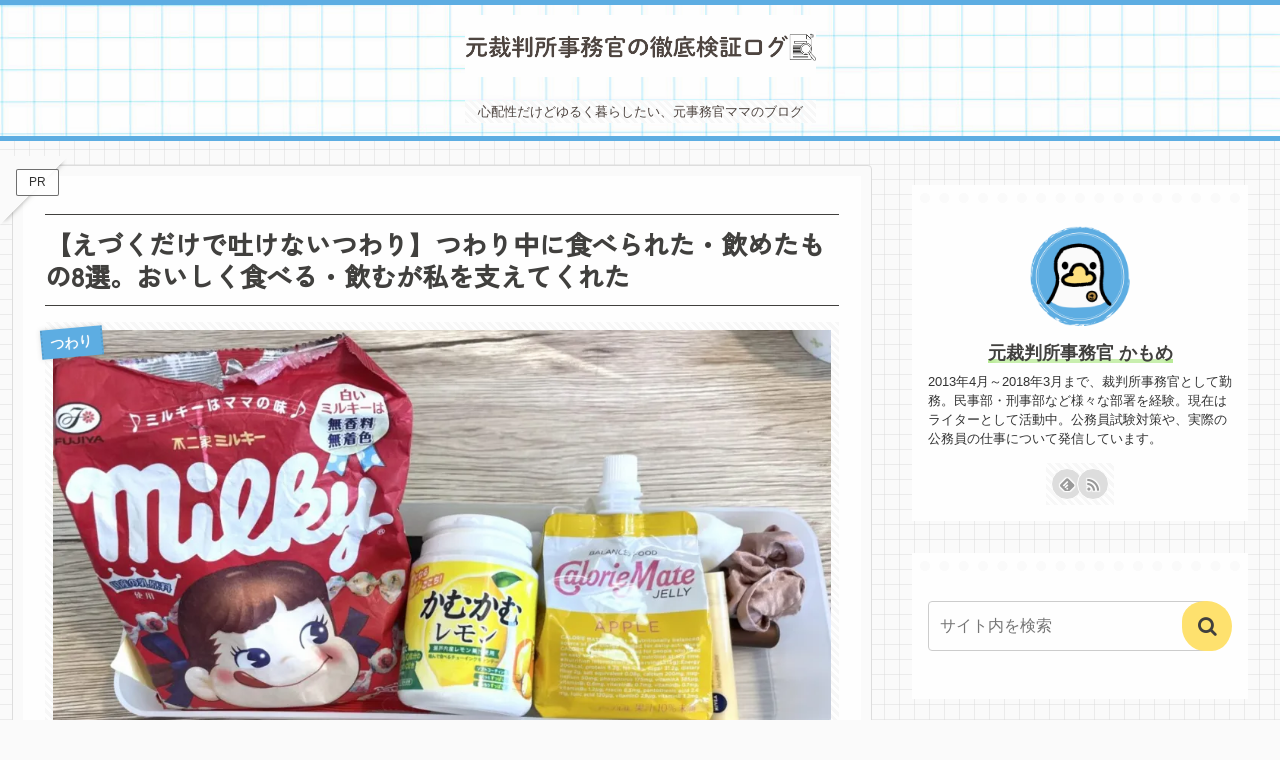

--- FILE ---
content_type: text/html; charset=utf-8
request_url: https://www.google.com/recaptcha/api2/aframe
body_size: 266
content:
<!DOCTYPE HTML><html><head><meta http-equiv="content-type" content="text/html; charset=UTF-8"></head><body><script nonce="7BWe23H4S-Bafor759EdIw">/** Anti-fraud and anti-abuse applications only. See google.com/recaptcha */ try{var clients={'sodar':'https://pagead2.googlesyndication.com/pagead/sodar?'};window.addEventListener("message",function(a){try{if(a.source===window.parent){var b=JSON.parse(a.data);var c=clients[b['id']];if(c){var d=document.createElement('img');d.src=c+b['params']+'&rc='+(localStorage.getItem("rc::a")?sessionStorage.getItem("rc::b"):"");window.document.body.appendChild(d);sessionStorage.setItem("rc::e",parseInt(sessionStorage.getItem("rc::e")||0)+1);localStorage.setItem("rc::h",'1769012489687');}}}catch(b){}});window.parent.postMessage("_grecaptcha_ready", "*");}catch(b){}</script></body></html>

--- FILE ---
content_type: text/css
request_url: https://tegetegeworks.com/wp-content/themes/cocoon-child-master/style.css?ver=6.7.4&fver=20251204072718
body_size: 1366
content:
@charset "UTF-8";

/*!
Theme Name: Cocoon Child
Template:   cocoon-master
Version:    1.0.8
*/

/************************************
** 子テーマ用のスタイルを書く
************************************/
/*必要ならばここにコードを書く*/

/************************************
** レスポンシブデザイン用のメディアクエリ
************************************/
/*1240px以下*/
@media screen and (max-width: 1240px){
  /*必要ならばここにコードを書く*/
}

/*1030px以下*/
@media screen and (max-width: 1030px){
  /*必要ならばここにコードを書く*/
}

/*768px以下*/
@media screen and (max-width: 768px){
  /*必要ならばここにコードを書く*/
}

/*480px以下*/
@media screen and (max-width: 480px){
  /*必要ならばここにコードを書く*/
}
/****************
タブ見出しボックス
****************/
.tab-caption-box-label{ 
	padding: 6px 16px; /*タブ内側余白*/
	font-size: 16px; /*タイトル文字の大きさ*/
	font-weight: bold; /*タイトル文字の太さ*/
	border-radius: 4px 4px 0px 0px;  /*タブ角丸*/
}

.tab-caption-box-content {
	position: relative;  /*配置に関するもの（ここを基準に）*/
	top: 1px; /*上から(1px）移動*/
	border: 2px solid; /*ボックス線*/
	padding: 48px 24px; /*ボックス内側余白*/
	border-radius: 4px; /*ボックス角丸*/
	border-top-left-radius: 0px; /*ボックス左上角丸*/
}

/************************************
****　記事本文　ブログカード　ラベル
************************************/
.bct-related .blogcard-label,/*関連記事*/
.bct-reference .blogcard-label,/*参考記事*/
.bct-reference-link .blogcard-label,/*参考リンク*/
.bct-popular .blogcard-label,/*人気記事*/
.bct-together .blogcard-label,/*あわせて読みたい*/
.bct-detail .blogcard-label,/*詳細はこちら*/
.bct-check .blogcard-label,/*チェック*/
.bct-pickup .blogcard-label,/*ピックアップ*/
.bct-official .blogcard-label,/*公式サイト*/
.bct-dl .blogcard-label{/*ダウンロード*/
display: inline !important;
background-color: #90C31F;
margin-left:.5em;
}
@media screen and (max-width: 600px){
.blogcard-label{
margin-left:-0.3em!important;
}
}
// JSON-LD構造化データ
function add_custom_structured_data() {
  if ( is_front_page() ) {
    ?>
    <script type="application/ld+json">
    {
      "@context": "https://schema.org",
      "@type": "WebSite",
      "name": "元裁判所事務官かもめのてげてげ暮らし",
      "url": "https://tegetegeworks.com/"  
    }
    </script>
    <?php
  }
}
add_action('wp_head', 'add_custom_structured_data');
/* キャッチフレーズを丸いフォントにする */
.tagline {
  font-family: "Rounded Mplus 1c", "ヒラギノ丸ゴ ProN W4", "Hiragino Maru Gothic ProN", "HG丸ｺﾞｼｯｸM-PRO", "HGMaruGothicMPRO", sans-serif;
  font-weight: bold; /* 太字にする（お好みで消してもOK） */
}


--- FILE ---
content_type: application/javascript; charset=utf-8
request_url: https://fundingchoicesmessages.google.com/f/AGSKWxWbEXYNuw4DUelWA3OVHhPBZY32RYsn-Q1GNOdRhYqRyURGev8J_6z2pxg4wFZVCWSdaiWlopuj4SCdwRea0_cu1ZoY7jDte4_8iZliY5_gRx8D8Nh-IIgh_o6n56rovsFdBtH3FndMM_titEyuKE8fWK3B0znABhMhAPU0unDbjhQs6weYHVHph947/_/adskyright./dblclickad./adfootleft./__adstop.-ads-master/
body_size: -1292
content:
window['2fcb1348-17aa-417d-a4a8-97cdb7655f54'] = true;